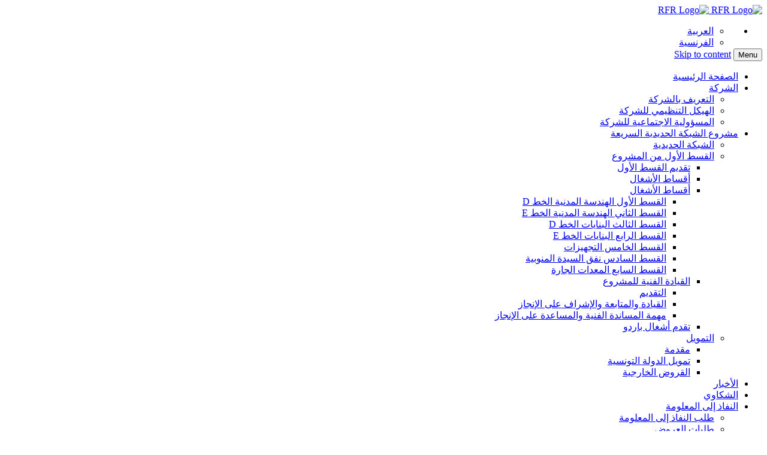

--- FILE ---
content_type: text/html; charset=UTF-8
request_url: http://rfr.tn/%D8%A7%D9%84%D8%AF%D9%81%D8%B9%D8%A9-%D8%B9%D9%80%D8%AF%D8%AF-4-%D8%A7%D9%84%D8%A8%D9%86%D8%A7%D8%A1-%D8%AE%D8%B7-%D8%A3/?lang=ar
body_size: 14304
content:
<!DOCTYPE html>

<!--[if IE 7]>

<html class="ie ie7" dir="rtl" lang="ar" prefix="og: http://ogp.me/ns#">

<![endif]-->

<!--[if IE 8]>

<html class="ie ie8" dir="rtl" lang="ar" prefix="og: http://ogp.me/ns#">

<![endif]-->

<!--[if !(IE 7) & !(IE 8)]><!-->

<html dir="rtl" lang="ar" prefix="og: http://ogp.me/ns#">

<!--<![endif]-->

<head>

    <meta charset="UTF-8">

    <meta name="viewport" content="width=device-width">

    <title>&quot;الدفعة عـدد 4 البناء خط &quot;أ - RFR</title>

<link rel="stylesheet" href="http://rfr.tn/wp-content/plugins/sitepress-multilingual-cms/res/css/language-selector.css?v=3.1.8.1" type="text/css" media="all" />

    <link rel="profile" href="http://gmpg.org/xfn/11">
    <link rel="stylesheet" href="https://cdnjs.cloudflare.com/ajax/libs/font-awesome/4.7.0/css/font-awesome.min.css">
    <link rel="pingback" href="http://rfr.tn/xmlrpc.php">
    <script type="text/javascript" src="http://www.youtube.com/player_api"></script>
    <script type="text/javascript" src="http://rfr.tn/wp-content/themes/RFRTheme/js/autoplayyoutubevideo.js">
    </script>
    <!--[if lt IE 9]>

	<script src="http://rfr.tn/wp-content/themes/RFRTheme/js/html5.js"></script>

	<![endif]-->
        <style>
    #centerf {
        text-align: right !important;
    }
    </style>
        <script type='text/javascript'>SG_POPUPS_QUEUE = [];SG_POPUP_DATA = [];SG_APP_POPUP_URL = 'http://rfr.tn/wp-content/plugins/popup-builder';SG_POPUP_VERSION='2.4_1'</script>
<!-- This site is optimized with the Yoast SEO plugin v3.7.1 - https://yoast.com/wordpress/plugins/seo/ -->
<link rel="canonical" href="http://rfr.tn/%d8%a7%d9%84%d8%af%d9%81%d8%b9%d8%a9-%d8%b9%d9%80%d8%af%d8%af-4-%d8%a7%d9%84%d8%a8%d9%86%d8%a7%d8%a1-%d8%ae%d8%b7-%d8%a3/?lang=ar" />
<meta property="og:locale" content="ar_AR" />
<meta property="og:type" content="article" />
<meta property="og:title" content="&quot;الدفعة عـدد 4 البناء خط &quot;أ - RFR" />
<meta property="og:description" content="تاريخ توقيع الصفقة : 25/11/2010 تاريخ إعطاء إذن بدء الأشغال: 20/12/2010 تاريخ نهاية الفترة التعاقدية : 04/12/2013 تاريخ نهاية الفترة التعاقدية محين باعتبار الملحق: 28/01/2016 الفترة التعاقدية: 1865 يوم؛ ثمن الصفقة باحتساب الآداءات: 851.468 260 16 دت   تقدّر نسبة التقدّم العامّ لدراسات الإنجاز بـ 94%: القسط 4: المحطات النوع نسبة تقدم الدراسات النجاح طابق ...Lire la suite" />
<meta property="og:url" content="http://rfr.tn/%d8%a7%d9%84%d8%af%d9%81%d8%b9%d8%a9-%d8%b9%d9%80%d8%af%d8%af-4-%d8%a7%d9%84%d8%a8%d9%86%d8%a7%d8%a1-%d8%ae%d8%b7-%d8%a3/?lang=ar" />
<meta property="og:site_name" content="RFR" />
<meta property="og:image" content="http://rfr.tn/wp-content/uploads/E-القسط-الرابع-البنايات-الخط.png" />
<meta property="og:image" content="http://rfr.tn/wp-content/uploads/معطيات-عامة-حول-القسط.png" />
<meta property="og:image" content="http://rfr.tn/wp-content/uploads/تقدّم-إنجاز-الدّراسات.png" />
<meta property="og:image" content="http://rfr.tn/wp-content/uploads/تقدمّ-الأشغال.png" />
<meta property="og:image" content="http://rfr.tn/wp-content/uploads/Planning-financier-LOT4-293x300.png" />
<meta property="og:image" content="http://rfr.tn/wp-content/uploads/أنشطة-الشهر-الماضي.png" />
<meta property="og:image" content="http://rfr.tn/wp-content/uploads/الأنشطة-القادمة.png" />
<meta name="twitter:card" content="summary" />
<meta name="twitter:description" content="تاريخ توقيع الصفقة : 25/11/2010 تاريخ إعطاء إذن بدء الأشغال: 20/12/2010 تاريخ نهاية الفترة التعاقدية : 04/12/2013 تاريخ نهاية الفترة التعاقدية محين باعتبار الملحق: 28/01/2016 الفترة التعاقدية: 1865 يوم؛ ثمن الصفقة باحتساب الآداءات: 851.468 260 16 دت   تقدّر نسبة التقدّم العامّ لدراسات الإنجاز بـ 94%: القسط 4: المحطات النوع نسبة تقدم الدراسات النجاح طابق ...Lire la suite" />
<meta name="twitter:title" content="&quot;الدفعة عـدد 4 البناء خط &quot;أ - RFR" />
<meta name="twitter:image" content="http://rfr.tn/wp-content/uploads/E-القسط-الرابع-البنايات-الخط.png" />
<!-- / Yoast SEO plugin. -->

<link rel='dns-prefetch' href='//maps.googleapis.com' />
<link rel='dns-prefetch' href='//maxcdn.bootstrapcdn.com' />
<link rel='dns-prefetch' href='//fonts.googleapis.com' />
<link rel='dns-prefetch' href='//s.w.org' />
<link rel="alternate" type="application/rss+xml" title="RFR &raquo; Feed" href="http://rfr.tn/feed/?lang=ar" />
<link rel="alternate" type="application/rss+xml" title="RFR &raquo; Comments Feed" href="http://rfr.tn/comments/feed/?lang=ar" />
<link rel="alternate" type="application/rss+xml" title="RFR &raquo; &#8220;الدفعة عـدد 4 البناء خط &#8220;أ Comments Feed" href="http://rfr.tn/%d8%a7%d9%84%d8%af%d9%81%d8%b9%d8%a9-%d8%b9%d9%80%d8%af%d8%af-4-%d8%a7%d9%84%d8%a8%d9%86%d8%a7%d8%a1-%d8%ae%d8%b7-%d8%a3/feed/?lang=ar" />
		<script type="text/javascript">
			window._wpemojiSettings = {"baseUrl":"https:\/\/s.w.org\/images\/core\/emoji\/2\/72x72\/","ext":".png","svgUrl":"https:\/\/s.w.org\/images\/core\/emoji\/2\/svg\/","svgExt":".svg","source":{"concatemoji":"http:\/\/rfr.tn\/wp-includes\/js\/wp-emoji-release.min.js?ver=4.6.25"}};
			!function(e,o,t){var a,n,r;function i(e){var t=o.createElement("script");t.src=e,t.type="text/javascript",o.getElementsByTagName("head")[0].appendChild(t)}for(r=Array("simple","flag","unicode8","diversity","unicode9"),t.supports={everything:!0,everythingExceptFlag:!0},n=0;n<r.length;n++)t.supports[r[n]]=function(e){var t,a,n=o.createElement("canvas"),r=n.getContext&&n.getContext("2d"),i=String.fromCharCode;if(!r||!r.fillText)return!1;switch(r.textBaseline="top",r.font="600 32px Arial",e){case"flag":return(r.fillText(i(55356,56806,55356,56826),0,0),n.toDataURL().length<3e3)?!1:(r.clearRect(0,0,n.width,n.height),r.fillText(i(55356,57331,65039,8205,55356,57096),0,0),a=n.toDataURL(),r.clearRect(0,0,n.width,n.height),r.fillText(i(55356,57331,55356,57096),0,0),a!==n.toDataURL());case"diversity":return r.fillText(i(55356,57221),0,0),a=(t=r.getImageData(16,16,1,1).data)[0]+","+t[1]+","+t[2]+","+t[3],r.fillText(i(55356,57221,55356,57343),0,0),a!=(t=r.getImageData(16,16,1,1).data)[0]+","+t[1]+","+t[2]+","+t[3];case"simple":return r.fillText(i(55357,56835),0,0),0!==r.getImageData(16,16,1,1).data[0];case"unicode8":return r.fillText(i(55356,57135),0,0),0!==r.getImageData(16,16,1,1).data[0];case"unicode9":return r.fillText(i(55358,56631),0,0),0!==r.getImageData(16,16,1,1).data[0]}return!1}(r[n]),t.supports.everything=t.supports.everything&&t.supports[r[n]],"flag"!==r[n]&&(t.supports.everythingExceptFlag=t.supports.everythingExceptFlag&&t.supports[r[n]]);t.supports.everythingExceptFlag=t.supports.everythingExceptFlag&&!t.supports.flag,t.DOMReady=!1,t.readyCallback=function(){t.DOMReady=!0},t.supports.everything||(a=function(){t.readyCallback()},o.addEventListener?(o.addEventListener("DOMContentLoaded",a,!1),e.addEventListener("load",a,!1)):(e.attachEvent("onload",a),o.attachEvent("onreadystatechange",function(){"complete"===o.readyState&&t.readyCallback()})),(a=t.source||{}).concatemoji?i(a.concatemoji):a.wpemoji&&a.twemoji&&(i(a.twemoji),i(a.wpemoji)))}(window,document,window._wpemojiSettings);
		</script>
		<style type="text/css">
img.wp-smiley,
img.emoji {
	display: inline !important;
	border: none !important;
	box-shadow: none !important;
	height: 1em !important;
	width: 1em !important;
	margin: 0 .07em !important;
	vertical-align: -0.1em !important;
	background: none !important;
	padding: 0 !important;
}
</style>
<link rel='stylesheet' id='kento-splash-screen-style-css'  href='http://rfr.tn/wp-content/plugins/kento-splash-screen/css/style.css?ver=4.6.25' type='text/css' media='all' />
<link rel='stylesheet' id='kento-splash-screen-responsive-css'  href='http://rfr.tn/wp-content/plugins/kento-splash-screen/css/responsive.css?ver=4.6.25' type='text/css' media='all' />
<link rel='stylesheet' id='wp-color-picker-rtl-css'  href='http://rfr.tn/wp-admin/css/color-picker-rtl.min.css?ver=4.6.25' type='text/css' media='all' />
<link rel='stylesheet' id='bootstrap_tab-css'  href='http://rfr.tn/wp-content/plugins/easy-responsive-tabs/assets/css/bootstrap_tab.min.css?ver=4.6.25' type='text/css' media='all' />
<link rel='stylesheet' id='bootstrap_dropdown-css'  href='http://rfr.tn/wp-content/plugins/easy-responsive-tabs/assets/css/bootstrap_dropdown.min.css?ver=4.6.25' type='text/css' media='all' />
<link rel='stylesheet' id='ert_tab_icon_css-css'  href='http://rfr.tn/wp-content/plugins/easy-responsive-tabs/assets/css/res_tab_icon.css?ver=4.6.25' type='text/css' media='all' />
<link rel='stylesheet' id='contact-form-7-css'  href='http://rfr.tn/wp-content/plugins/contact-form-7/includes/css/styles.css?ver=4.5.1' type='text/css' media='all' />
<link rel='stylesheet' id='contact-form-7-rtl-css'  href='http://rfr.tn/wp-content/plugins/contact-form-7/includes/css/styles-rtl.css?ver=4.5.1' type='text/css' media='all' />
<link rel='stylesheet' id='cff-css'  href='http://rfr.tn/wp-content/plugins/custom-facebook-feed/css/cff-style.css?ver=2.3.10' type='text/css' media='all' />
<link rel='stylesheet' id='cff-font-awesome-css'  href='//maxcdn.bootstrapcdn.com/font-awesome/4.2.0/css/font-awesome.min.css?ver=4.2.0' type='text/css' media='all' />
<link rel='stylesheet' id='flowplayer-css-css'  href='http://rfr.tn/wp-content/plugins/easy-video-player/lib/skin/all-skins.css?ver=4.6.25' type='text/css' media='all' />
<link rel='stylesheet' id='otw-portfolio-css'  href='http://rfr.tn/wp-content/plugins/otw-portfolio-light/css/otw-portfolio.css?ver=2.0' type='text/css' media='all' />
<link rel='stylesheet' id='responsive-lightbox-fancybox-css'  href='http://rfr.tn/wp-content/plugins/responsive-lightbox/assets/fancybox/jquery.fancybox-1.3.4.css?ver=1.6.9' type='text/css' media='all' />
<link rel='stylesheet' id='rs-plugin-settings-css'  href='http://rfr.tn/wp-content/plugins/revslider/rs-plugin/css/settings.css?rev=4.3.5&#038;ver=4.6.25' type='text/css' media='all' />
<style id='rs-plugin-settings-inline-css' type='text/css'>
.tp-caption.medium_grey {
position:absolute;
color:#fff;
text-shadow:0px 2px 5px rgba(0, 0, 0, 0.5);
font-weight:700;
font-size:20px;
line-height:20px;
font-family:Arial;
padding:2px 4px;
margin:0px;
border-width:0px;
border-style:none;
background-color:#888;
white-space:nowrap;
}

.tp-caption.small_text {
position:absolute;
color:#fff;
text-shadow:0px 2px 5px rgba(0, 0, 0, 0.5);
font-weight:700;
font-size:14px;
line-height:20px;
font-family:Arial;
margin:0px;
border-width:0px;
border-style:none;
white-space:nowrap;
}

.tp-caption.medium_text {
position:absolute;
color:#fff;
text-shadow:0px 2px 5px rgba(0, 0, 0, 0.5);
font-weight:700;
font-size:20px;
line-height:20px;
font-family:Arial;
margin:0px;
border-width:0px;
border-style:none;
white-space:nowrap;
}

.tp-caption.large_text {
position:absolute;
color:#fff;
text-shadow:0px 2px 5px rgba(0, 0, 0, 0.5);
font-weight:700;
font-size:40px;
line-height:40px;
font-family:Arial;
margin:0px;
border-width:0px;
border-style:none;
white-space:nowrap;
}

.tp-caption.very_large_text {
position:absolute;
color:#fff;
text-shadow:0px 2px 5px rgba(0, 0, 0, 0.5);
font-weight:700;
font-size:60px;
line-height:60px;
font-family:Arial;
margin:0px;
border-width:0px;
border-style:none;
white-space:nowrap;
letter-spacing:-2px;
}

.tp-caption.very_big_white {
position:absolute;
color:#fff;
text-shadow:none;
font-weight:800;
font-size:60px;
line-height:60px;
font-family:Arial;
margin:0px;
border-width:0px;
border-style:none;
white-space:nowrap;
padding:0px 4px;
padding-top:1px;
background-color:#000;
}

.tp-caption.very_big_black {
position:absolute;
color:#000;
text-shadow:none;
font-weight:700;
font-size:60px;
line-height:60px;
font-family:Arial;
margin:0px;
border-width:0px;
border-style:none;
white-space:nowrap;
padding:0px 4px;
padding-top:1px;
background-color:#fff;
}

.tp-caption.modern_medium_fat {
position:absolute;
color:#000;
text-shadow:none;
font-weight:800;
font-size:24px;
line-height:20px;
font-family:"Open Sans", sans-serif;
margin:0px;
border-width:0px;
border-style:none;
white-space:nowrap;
}

.tp-caption.modern_medium_fat_white {
position:absolute;
color:#fff;
text-shadow:none;
font-weight:800;
font-size:24px;
line-height:20px;
font-family:"Open Sans", sans-serif;
margin:0px;
border-width:0px;
border-style:none;
white-space:nowrap;
}

.tp-caption.modern_medium_light {
position:absolute;
color:#000;
text-shadow:none;
font-weight:300;
font-size:24px;
line-height:20px;
font-family:"Open Sans", sans-serif;
margin:0px;
border-width:0px;
border-style:none;
white-space:nowrap;
}

.tp-caption.modern_big_bluebg {
position:absolute;
color:#fff;
text-shadow:none;
font-weight:800;
font-size:30px;
line-height:36px;
font-family:"Open Sans", sans-serif;
padding:3px 10px;
margin:0px;
border-width:0px;
border-style:none;
background-color:#4e5b6c;
letter-spacing:0;
}

.tp-caption.modern_big_redbg {
position:absolute;
color:#fff;
text-shadow:none;
font-weight:300;
font-size:30px;
line-height:36px;
font-family:"Open Sans", sans-serif;
padding:3px 10px;
padding-top:1px;
margin:0px;
border-width:0px;
border-style:none;
background-color:#de543e;
letter-spacing:0;
}

.tp-caption.modern_small_text_dark {
position:absolute;
color:#555;
text-shadow:none;
font-size:14px;
line-height:22px;
font-family:Arial;
margin:0px;
border-width:0px;
border-style:none;
white-space:nowrap;
}

.tp-caption.boxshadow {
-moz-box-shadow:0px 0px 20px rgba(0, 0, 0, 0.5);
-webkit-box-shadow:0px 0px 20px rgba(0, 0, 0, 0.5);
box-shadow:0px 0px 20px rgba(0, 0, 0, 0.5);
}

.tp-caption.black {
color:#000;
text-shadow:none;
}

.tp-caption.noshadow {
text-shadow:none;
}

.tp-caption.thinheadline_dark {
position:absolute;
color:rgba(0,0,0,0.85);
text-shadow:none;
font-weight:300;
font-size:30px;
line-height:30px;
font-family:"Open Sans";
background-color:transparent;
}

.tp-caption.thintext_dark {
position:absolute;
color:rgba(0,0,0,0.85);
text-shadow:none;
font-weight:300;
font-size:16px;
line-height:26px;
font-family:"Open Sans";
background-color:transparent;
}

.tp-caption.largeblackbg {
position:absolute;
color:#fff;
text-shadow:none;
font-weight:300;
font-size:50px;
line-height:70px;
font-family:"Open Sans";
background-color:#000;
padding:0px 20px;
-webkit-border-radius:0px;
-moz-border-radius:0px;
border-radius:0px;
}

.tp-caption.largepinkbg {
position:absolute;
color:#fff;
text-shadow:none;
font-weight:300;
font-size:50px;
line-height:70px;
font-family:"Open Sans";
background-color:#db4360;
padding:0px 20px;
-webkit-border-radius:0px;
-moz-border-radius:0px;
border-radius:0px;
}

.tp-caption.largewhitebg {
position:absolute;
color:#000;
text-shadow:none;
font-weight:300;
font-size:50px;
line-height:70px;
font-family:"Open Sans";
background-color:#fff;
padding:0px 20px;
-webkit-border-radius:0px;
-moz-border-radius:0px;
border-radius:0px;
}

.tp-caption.largegreenbg {
position:absolute;
color:#fff;
text-shadow:none;
font-weight:300;
font-size:50px;
line-height:70px;
font-family:"Open Sans";
background-color:#67ae73;
padding:0px 20px;
-webkit-border-radius:0px;
-moz-border-radius:0px;
border-radius:0px;
}

.tp-caption.excerpt {
font-size:36px;
line-height:36px;
font-weight:700;
font-family:Arial;
color:#ffffff;
text-decoration:none;
background-color:rgba(0, 0, 0, 1);
text-shadow:none;
margin:0px;
letter-spacing:-1.5px;
padding:1px 4px 0px 4px;
width:150px;
white-space:normal !important;
height:auto;
border-width:0px;
border-color:rgb(255, 255, 255);
border-style:none;
}

.tp-caption.large_bold_grey {
font-size:60px;
line-height:60px;
font-weight:800;
font-family:"Open Sans";
color:rgb(102, 102, 102);
text-decoration:none;
background-color:transparent;
text-shadow:none;
margin:0px;
padding:1px 4px 0px;
border-width:0px;
border-color:rgb(255, 214, 88);
border-style:none;
}

.tp-caption.medium_thin_grey {
font-size:34px;
line-height:30px;
font-weight:300;
font-family:"Open Sans";
color:rgb(102, 102, 102);
text-decoration:none;
background-color:transparent;
padding:1px 4px 0px;
text-shadow:none;
margin:0px;
border-width:0px;
border-color:rgb(255, 214, 88);
border-style:none;
}

.tp-caption.small_thin_grey {
font-size:18px;
line-height:26px;
font-weight:300;
font-family:"Open Sans";
color:rgb(117, 117, 117);
text-decoration:none;
background-color:transparent;
padding:1px 4px 0px;
text-shadow:none;
margin:0px;
border-width:0px;
border-color:rgb(255, 214, 88);
border-style:none;
}

.tp-caption.lightgrey_divider {
text-decoration:none;
background-color:rgba(235, 235, 235, 1);
width:370px;
height:3px;
background-position:initial initial;
background-repeat:initial initial;
border-width:0px;
border-color:rgb(34, 34, 34);
border-style:none;
}

.tp-caption.large_bold_darkblue {
font-size:58px;
line-height:60px;
font-weight:800;
font-family:"Open Sans";
color:rgb(52, 73, 94);
text-decoration:none;
background-color:transparent;
border-width:0px;
border-color:rgb(255, 214, 88);
border-style:none;
}

.tp-caption.medium_bg_darkblue {
font-size:20px;
line-height:20px;
font-weight:800;
font-family:"Open Sans";
color:rgb(255, 255, 255);
text-decoration:none;
background-color:rgb(52, 73, 94);
padding:10px;
border-width:0px;
border-color:rgb(255, 214, 88);
border-style:none;
}

.tp-caption.medium_bold_red {
font-size:24px;
line-height:30px;
font-weight:800;
font-family:"Open Sans";
color:rgb(227, 58, 12);
text-decoration:none;
background-color:transparent;
padding:0px;
border-width:0px;
border-color:rgb(255, 214, 88);
border-style:none;
}

.tp-caption.medium_light_red {
font-size:21px;
line-height:26px;
font-weight:300;
font-family:"Open Sans";
color:rgb(227, 58, 12);
text-decoration:none;
background-color:transparent;
padding:0px;
border-width:0px;
border-color:rgb(255, 214, 88);
border-style:none;
}

.tp-caption.medium_bg_red {
font-size:20px;
line-height:20px;
font-weight:800;
font-family:"Open Sans";
color:rgb(255, 255, 255);
text-decoration:none;
background-color:rgb(227, 58, 12);
padding:10px;
border-width:0px;
border-color:rgb(255, 214, 88);
border-style:none;
}

.tp-caption.medium_bold_orange {
font-size:24px;
line-height:30px;
font-weight:800;
font-family:"Open Sans";
color:rgb(243, 156, 18);
text-decoration:none;
background-color:transparent;
border-width:0px;
border-color:rgb(255, 214, 88);
border-style:none;
}

.tp-caption.medium_bg_orange {
font-size:20px;
line-height:20px;
font-weight:800;
font-family:"Open Sans";
color:rgb(255, 255, 255);
text-decoration:none;
background-color:rgb(243, 156, 18);
padding:10px;
border-width:0px;
border-color:rgb(255, 214, 88);
border-style:none;
}

.tp-caption.grassfloor {
text-decoration:none;
background-color:rgba(160, 179, 151, 1);
width:4000px;
height:150px;
border-width:0px;
border-color:rgb(34, 34, 34);
border-style:none;
}

.tp-caption.large_bold_white {
font-size:58px;
line-height:60px;
font-weight:800;
font-family:"Open Sans";
color:rgb(255, 255, 255);
text-decoration:none;
background-color:transparent;
border-width:0px;
border-color:rgb(255, 214, 88);
border-style:none;
}

.tp-caption.medium_light_white {
font-size:30px;
line-height:36px;
font-weight:300;
font-family:"Open Sans";
color:rgb(255, 255, 255);
text-decoration:none;
background-color:transparent;
padding:0px;
border-width:0px;
border-color:rgb(255, 214, 88);
border-style:none;
}

.tp-caption.mediumlarge_light_white {
font-size:34px;
line-height:40px;
font-weight:300;
font-family:"Open Sans";
color:rgb(255, 255, 255);
text-decoration:none;
background-color:transparent;
padding:0px;
border-width:0px;
border-color:rgb(255, 214, 88);
border-style:none;
}

.tp-caption.mediumlarge_light_white_center {
font-size:34px;
line-height:40px;
font-weight:300;
font-family:"Open Sans";
color:#ffffff;
text-decoration:none;
background-color:transparent;
padding:0px 0px 0px 0px;
text-align:center;
border-width:0px;
border-color:rgb(255, 214, 88);
border-style:none;
}

.tp-caption.medium_bg_asbestos {
font-size:20px;
line-height:20px;
font-weight:800;
font-family:"Open Sans";
color:rgb(255, 255, 255);
text-decoration:none;
background-color:rgb(127, 140, 141);
padding:10px;
border-width:0px;
border-color:rgb(255, 214, 88);
border-style:none;
}

.tp-caption.medium_light_black {
font-size:30px;
line-height:36px;
font-weight:300;
font-family:"Open Sans";
color:rgb(0, 0, 0);
text-decoration:none;
background-color:transparent;
padding:0px;
border-width:0px;
border-color:rgb(255, 214, 88);
border-style:none;
}

.tp-caption.large_bold_black {
font-size:58px;
line-height:60px;
font-weight:800;
font-family:"Open Sans";
color:rgb(0, 0, 0);
text-decoration:none;
background-color:transparent;
border-width:0px;
border-color:rgb(255, 214, 88);
border-style:none;
}

.tp-caption.mediumlarge_light_darkblue {
font-size:34px;
line-height:40px;
font-weight:300;
font-family:"Open Sans";
color:rgb(52, 73, 94);
text-decoration:none;
background-color:transparent;
padding:0px;
border-width:0px;
border-color:rgb(255, 214, 88);
border-style:none;
}

.tp-caption.small_light_white {
font-size:17px;
line-height:28px;
font-weight:300;
font-family:"Open Sans";
color:rgb(255, 255, 255);
text-decoration:none;
background-color:transparent;
padding:0px;
border-width:0px;
border-color:rgb(255, 214, 88);
border-style:none;
}

.tp-caption.roundedimage {
border-width:0px;
border-color:rgb(34, 34, 34);
border-style:none;
}

.tp-caption.large_bg_black {
font-size:40px;
line-height:40px;
font-weight:800;
font-family:"Open Sans";
color:rgb(255, 255, 255);
text-decoration:none;
background-color:rgb(0, 0, 0);
padding:10px 20px 15px;
border-width:0px;
border-color:rgb(255, 214, 88);
border-style:none;
}

.tp-caption.mediumwhitebg {
font-size:30px;
line-height:30px;
font-weight:300;
font-family:"Open Sans";
color:rgb(0, 0, 0);
text-decoration:none;
background-color:rgb(255, 255, 255);
padding:5px 15px 10px;
text-shadow:none;
border-width:0px;
border-color:rgb(0, 0, 0);
border-style:none;
}


@import url(http://fonts.googleapis.com/css?family=Open+Sans:400,800,300,700,600);

.tp-caption.medium_bg_red a {
	color: #fff;
    text-decoration: none;
}

.tp-caption.medium_bg_red a:hover {
	color: #fff;
    text-decoration: underline;
}

.tp-caption.roundedimage img {
	-webkit-border-radius: 300px;
    -moz-border-radius: 300px;
    border-radius: 300px;
}
  

.tp-bullets.simplebullets.navbar {

    height: 35px;
    padding: 0px 0px;

}
.tp-bullets.simplebullets .bullet {
    cursor: pointer;
    position: relative !important;
    background: rgba(0, 0, 0, 0.5) !important;
    -webkit-border-radius: 10px;
    border-radius: 10px;
    -webkit-box-shadow: none;
    -moz-box-shadow: none;
    box-shadow: none;
    width: 6px !important;
    height: 6px !important;
    border: 5px solid rgba(0, 0, 0, 0) !important;
    display: inline-block;
    margin-right: 2px !important;
    margin-bottom: 14px !important;
    -webkit-transition: background-color 0.2s, border-color 0.2s;
    -moz-transition: background-color 0.2s, border-color 0.2s;
    -o-transition: background-color 0.2s, border-color 0.2s;
    -ms-transition: background-color 0.2s, border-color 0.2s;
    transition: background-color 0.2s, border-color 0.2s;
    float:none !important;
}
.tp-bullets.simplebullets .bullet.last {
    margin-right: 0px
}
.tp-bullets.simplebullets .bullet:hover,
.tp-bullets.simplebullets .bullet.selected {
    -webkit-box-shadow: none;
    -moz-box-shadow: none;
    box-shadow: none;
	background: rgba(255, 255, 255, 1) !important;
	width: 6px !important;
    height: 6px !important;
    border: 5px solid rgba(0, 0, 0, 1) !important;
}



.tparrows:before {
    font-family: 'revicons';
	color: #fff;
    font-style: normal;
    font-weight: normal;
    speak: none;
    display: inline-block;
    text-decoration: inherit;
    margin-right: 0;
    margin-top: 9px;
    text-align: center;
    width: 40px;
    font-size: 20px;
}
.tparrows {

    cursor: pointer;

    background: rgba(0, 0, 0, 0.5) !important;
    -webkit-border-radius: 5px;
    border-radius: 5px;
    width: 40px !important;
    height: 40px !important;

}
.tparrows:hover {
    color: #fff;
}
.tp-leftarrow:before {
    content: '\e824';
}
.tp-rightarrow:before {
    content: '\e825';
}
.tparrows.tp-rightarrow:before {
    margin-left: 1px;
}
.tparrows:hover {
    background: rgba(0, 0, 0, 1) !important;
}
.tp-caption a {
color:#ff7302;
text-shadow:none;
-webkit-transition:all 0.2s ease-out;
-moz-transition:all 0.2s ease-out;
-o-transition:all 0.2s ease-out;
-ms-transition:all 0.2s ease-out;
}

.tp-caption a:hover {
color:#ffa902;
}
</style>
<link rel='stylesheet' id='colorbox-css-css'  href='http://rfr.tn/wp-content/plugins/wcp-openweather/assets/libs/colorbox/colorbox.css?ver=4.6.25' type='text/css' media='all' />
<link rel='stylesheet' id='rpw-css-css'  href='http://rfr.tn/wp-content/plugins/wcp-openweather/assets/css/style.css?ver=4.6.25' type='text/css' media='all' />
<link rel='stylesheet' id='rpw-theme-696acabf9f65c-css-css'  href='http://rfr.tn/wp-content/plugins/wcp-openweather/theme/default/assets/css/style.css?ver=4.6.25' type='text/css' media='all' />
<link rel='stylesheet' id='twentythirteen-fonts-css'  href='//fonts.googleapis.com/css?family=Source+Sans+Pro%3A300%2C400%2C700%2C300italic%2C400italic%2C700italic%7CBitter%3A400%2C700&#038;subset=latin%2Clatin-ext' type='text/css' media='all' />
<link rel='stylesheet' id='genericons-css'  href='http://rfr.tn/wp-content/themes/RFRTheme/genericons/genericons.css?ver=3.03' type='text/css' media='all' />
<link rel='stylesheet' id='twentythirteen-style-css'  href='http://rfr.tn/wp-content/themes/RFRTheme/style.css?ver=2013-07-18' type='text/css' media='all' />
<!--[if lt IE 9]>
<link rel='stylesheet' id='twentythirteen-ie-css'  href='http://rfr.tn/wp-content/themes/RFRTheme/css/ie.css?ver=2013-07-18' type='text/css' media='all' />
<![endif]-->
<link rel='stylesheet' id='tablepress-default-css'  href='http://rfr.tn/wp-content/plugins/tablepress/css/default-rtl.min.css?ver=1.5.1' type='text/css' media='all' />
<link rel='stylesheet' id='tablepress-custom-css'  href='http://rfr.tn/wp-content/tablepress-custom.min.css?ver=20' type='text/css' media='all' />
<link rel='stylesheet' id='nimblebox-style-css'  href='http://rfr.tn/wp-content/plugins/nimble-portfolio/includes/prettyphoto/prettyphoto.css?ver=4.6.25' type='text/css' media='all' />
<link rel='stylesheet' id='nimble-portfolio-style-css'  href='http://rfr.tn/wp-content/plugins/nimble-portfolio/includes/nimble-portfolio.css?ver=4.6.25' type='text/css' media='all' />
<link rel='stylesheet' id='nimble-portfolio-default-stylesheet-css'  href='http://rfr.tn/wp-content/plugins/nimble-portfolio/skins/default/skin.css?ver=4.6.25' type='text/css' media='all' />
<script type='text/javascript' src='http://rfr.tn/wp-includes/js/jquery/jquery.js?ver=1.12.4'></script>
<script type='text/javascript' src='http://rfr.tn/wp-includes/js/jquery/jquery-migrate.min.js?ver=1.4.1'></script>
<script type='text/javascript' src='http://rfr.tn/wp-includes/js/jquery/ui/core.min.js?ver=1.11.4'></script>
<script type='text/javascript' src='http://rfr.tn/wp-includes/js/jquery/ui/widget.min.js?ver=1.11.4'></script>
<script type='text/javascript' src='http://rfr.tn/wp-content/plugins/kento-splash-screen/js/kento-splash-screen-ajax.js?ver=4.6.25'></script>
<script type='text/javascript' src='http://rfr.tn/wp-content/plugins/easy-video-player/lib/flowplayer.min.js?ver=4.6.25'></script>
<script type='text/javascript' src='http://rfr.tn/wp-content/plugins/popup-builder/javascript/sg_popup_core.js?ver=1'></script>
<script type='text/javascript' src='http://rfr.tn/wp-content/plugins/responsive-lightbox/assets/fancybox/jquery.fancybox-1.3.4.js?ver=1.6.9'></script>
<script type='text/javascript'>
/* <![CDATA[ */
var rlArgs = {"script":"fancybox","selector":"lightbox","customEvents":"","activeGalleries":"1","modal":"0","showOverlay":"1","showCloseButton":"1","enableEscapeButton":"1","hideOnOverlayClick":"1","hideOnContentClick":"0","cyclic":"0","showNavArrows":"1","autoScale":"1","scrolling":"yes","centerOnScroll":"1","opacity":"1","overlayOpacity":"70","overlayColor":"#666","titleShow":"1","titlePosition":"outside","transitions":"fade","easings":"swing","speeds":"300","changeSpeed":"300","changeFade":"100","padding":"5","margin":"5","videoWidth":"1080","videoHeight":"720"};
/* ]]> */
</script>
<script type='text/javascript' src='http://rfr.tn/wp-content/plugins/responsive-lightbox/js/front.js?ver=1.6.9'></script>
<script type='text/javascript' src='http://rfr.tn/wp-content/plugins/revslider/rs-plugin/js/jquery.themepunch.plugins.min.js?rev=4.3.5&#038;ver=4.6.25'></script>
<script type='text/javascript' src='http://rfr.tn/wp-content/plugins/revslider/rs-plugin/js/jquery.themepunch.revolution.min.js?rev=4.3.5&#038;ver=4.6.25'></script>
<script type='text/javascript' src='http://rfr.tn/wp-content/plugins/wcp-openweather/assets/libs/colorbox/jquery.colorbox-min.js?ver=4.6.25'></script>
<script type='text/javascript' src='http://rfr.tn/wp-includes/js/jquery/ui/mouse.min.js?ver=1.11.4'></script>
<script type='text/javascript' src='http://rfr.tn/wp-includes/js/jquery/ui/draggable.min.js?ver=1.11.4'></script>
<script type='text/javascript' src='http://rfr.tn/wp-includes/js/jquery/ui/slider.min.js?ver=1.11.4'></script>
<script type='text/javascript' src='http://rfr.tn/wp-includes/js/jquery/jquery.ui.touch-punch.js?ver=0.2.2'></script>
<script type='text/javascript' src='http://rfr.tn/wp-content/plugins/wcp-openweather/assets/libs/iris/iris.min.js?ver=4.6.25'></script>
<script type='text/javascript'>
/* <![CDATA[ */
var rpw_gapi = {"enabledGoogleMapsApi":"1","existsGoogleApiKey":"1","emptyGoogleApiKeyMessage":"Google API key is required. Please, enter valid Google API Key in the \"API\" tab."};
/* ]]> */
</script>
<script type='text/javascript' src='http://rfr.tn/wp-content/plugins/wcp-openweather/assets/js/googlemap.js?ver=4.6.25'></script>
<script type='text/javascript' src='https://maps.googleapis.com/maps/api/js?libraries=places&#038;v=3&#038;language=ar&#038;callback=initMap&#038;key=AIzaSyBaf4b_rsXSexqAk9ZBe93loaisKXPFlOo&#038;ver=4.6.25'></script>
<script type='text/javascript'>
/* <![CDATA[ */
var ajax_rpw = {"base_url":"http:\/\/rfr.tn","ajax_url":"http:\/\/rfr.tn\/wp-admin\/admin-ajax.php","ajax_nonce":"01fc2fdd7d"};
/* ]]> */
</script>
<script type='text/javascript' src='http://rfr.tn/wp-content/plugins/wcp-openweather/assets/js/main.js?ver=4.6.25'></script>
<script type='text/javascript' src='http://rfr.tn/wp-content/plugins/wcp-openweather/theme/default/assets/js/main.js?ver=4.6.25'></script>
<link rel='https://api.w.org/' href='http://rfr.tn/wp-json/' />
<link rel="EditURI" type="application/rsd+xml" title="RSD" href="http://rfr.tn/xmlrpc.php?rsd" />
<link rel="wlwmanifest" type="application/wlwmanifest+xml" href="http://rfr.tn/wp-includes/wlwmanifest.xml" /> 
<link rel="stylesheet" href="http://rfr.tn/wp-content/themes/RFRTheme/rtl.css" type="text/css" media="screen" /><meta name="generator" content="WordPress 4.6.25" />
<link rel='shortlink' href='http://rfr.tn/?p=1258' />
<link rel="alternate" type="application/json+oembed" href="http://rfr.tn/wp-json/oembed/1.0/embed?url=http%3A%2F%2Frfr.tn%2F%25d8%25a7%25d9%2584%25d8%25af%25d9%2581%25d8%25b9%25d8%25a9-%25d8%25b9%25d9%2580%25d8%25af%25d8%25af-4-%25d8%25a7%25d9%2584%25d8%25a8%25d9%2586%25d8%25a7%25d8%25a1-%25d8%25ae%25d8%25b7-%25d8%25a3%2F%3Flang%3Dar" />
<link rel="alternate" type="text/xml+oembed" href="http://rfr.tn/wp-json/oembed/1.0/embed?url=http%3A%2F%2Frfr.tn%2F%25d8%25a7%25d9%2584%25d8%25af%25d9%2581%25d8%25b9%25d8%25a9-%25d8%25b9%25d9%2580%25d8%25af%25d8%25af-4-%25d8%25a7%25d9%2584%25d8%25a8%25d9%2586%25d8%25a7%25d8%25a1-%25d8%25ae%25d8%25b7-%25d8%25a3%2F%3Flang%3Dar&#038;format=xml" />
<!-- This content is generated with the Easy Video Player plugin v1.1.4 - http://noorsplugin.com/wordpress-video-plugin/ --><script>flowplayer.conf.embed = false;flowplayer.conf.keyboard = false;</script><!-- Easy Video Player plugin --><link rel="stylesheet" id="fsmlStyleSheet-1-5-1" href="http://rfr.tn/wp-content/plugins/floating-social-media-links/fsml-base.css?ver=1.5.1" type="text/css" media="all" /><style type="text/css">
		/*disclaimer: this css is php-generated, so while it isnt pretty here it does look fine where its generated*/#fsml_ff, #fsml_ffhidden, #fsml_fblikemodal {
			background-color: #fff; border: 2px solid #ddd; box-shadow: none;border: none;} #fsml_ff, #fsml_ffhidden { right: 0;  top: 5%;} #fsml_fblikemodal { left: -185px; }.fsml_xlr { right: 0; } #fsml_ff { border-radius: 0; }#fsml_ffmain img { border-radius: 0; }#fsml_ff { width: ; margin: 0 1%; } .fsml_fflink img, #fsml_twfollow, img#fsml_ytsub { margin-bottom: ; }
			@media only screen and (max-width: 800px) {  
				/* hide the floating links frame on small mobile devices in case of overlap issues presented by some themes */
				#fsml_ff {display: none;}
				#fsml_ffhidden {display: none;}
		}#fsml_ff, 
		#fsml_ffhidden {
			opacity: 0.5;
		}
		#fsml_ff:hover, 
		#fsml_ffhidden:hover {
			opacity: 1;
		}/*custom css styling:*/
		</style><link rel="stylesheet" type="text/css" href="http://rfr.tn/wp-content/plugins/j-shortcodes/css/jay.css" />
<script type="text/javascript" src="http://rfr.tn/wp-content/plugins/j-shortcodes/js/jay.js"></script><link rel="stylesheet" type="text/css" href="http://rfr.tn/wp-content/plugins/j-shortcodes/galleryview/css/jquery.galleryview-3.0.css" />
<script type="text/javascript" src="http://rfr.tn/wp-content/plugins/j-shortcodes/galleryview/js/jquery.easing.1.3.js"></script>
<script type="text/javascript" src="http://rfr.tn/wp-content/plugins/j-shortcodes/galleryview/js/jquery.timers-1.2.js"></script>
<script type="text/javascript" src="http://rfr.tn/wp-content/plugins/j-shortcodes/galleryview/js/jquery.galleryview-3.0.min.js"></script><link rel="stylesheet" type="text/css" href="http://rfr.tn/wp-content/plugins/j-shortcodes/css/jquery/smoothness/jquery-ui-1.8.9.custom.css" /><meta name="generator" content="WPML ver:3.1.8.1 stt:5,4;0" />
<link rel="alternate" hreflang="ar" href="http://rfr.tn/%d8%a7%d9%84%d8%af%d9%81%d8%b9%d8%a9-%d8%b9%d9%80%d8%af%d8%af-4-%d8%a7%d9%84%d8%a8%d9%86%d8%a7%d8%a1-%d8%ae%d8%b7-%d8%a3/?lang=ar" />
<link rel="alternate" hreflang="fr-FR" href="http://rfr.tn/lot-4-batiments-ligne-e/" />
<!-- <meta name="vfb" version="2.9.2" /> -->
	<style type="text/css" id="twentythirteen-header-css">
			.site-header {
			background: url(http://rfr.tn/wp-content/themes/RFRTheme/images/headers/circle.png) no-repeat scroll top;
			background-size: 1600px auto;
		}
		@media (max-width: 767px) {
			.site-header {
				background-size: 768px auto;
			}
		}
		@media (max-width: 359px) {
			.site-header {
				background-size: 360px auto;
			}
		}
			.site-title,
		.site-description {
			position: absolute;
			clip: rect(1px 1px 1px 1px); /* IE7 */
			clip: rect(1px, 1px, 1px, 1px);
		}
		</style>
	</head>



<body class="rtl page page-id-1258 page-template-default single-author">

    <div id="page" class="hfeed site">

        <header id="masthead" class="site-header" role="banner">

            <a class="home-link" href="http://rfr.tn/?lang=ar"
                title="RFR" rel="home">
                <img class="" src="http://rfr.tn/wp-content/themes/RFRTheme/images/tunisie.png" alt="RFR Logo" />
                <img class="imgheadermobile" src="http://rfr.tn/wp-content/themes/RFRTheme/images/rfrLogo.png"
                    alt="RFR Logo" />
            </a>

            <div id="navbar" class="navbar">
                <div id="menu1" class="menu1" style="">

                    <ul style="margin: 1px !important;">
                                                <!-- <li style="color:#009ee0; top: -9px;" class="area1"></li> -->

                        <!--<a href="#">Langue</a>&nbsp;   <a href="#"><img alt="english" src="http://rfr.com.tn/wp-content/themes/RFRTheme/images/gb.png"/></a>&nbsp;
 
                            <a href="#"><img alt="french" src="http://rfr.com.tn/wp-content/themes/RFRTheme/images/fr.png"/></a>
							-->


                                                <!--<li style="color:#009ee0; top: -9px;" class="area"></li>-->




                        <li style="width:99px; margin-top: 16px; vertical-align:middle ;"><span
                                id="flags_language_selector">
            <div id="lang_sel_list" class="lang_sel_list_horizontal">
            <ul>
                                <li class="icl-ar">
									<a href="http://rfr.tn/%d8%a7%d9%84%d8%af%d9%81%d8%b9%d8%a9-%d8%b9%d9%80%d8%af%d8%af-4-%d8%a7%d9%84%d8%a8%d9%86%d8%a7%d8%a1-%d8%ae%d8%b7-%d8%a3/?lang=ar" class="lang_sel_sel">
										العربية									</a>
                </li>
                                <li class="icl-fr">
									<a href="http://rfr.tn/lot-4-batiments-ligne-e/" class="lang_sel_other">
										الفرنسية									</a>
                </li>
                            </ul>
</div>
</span></li>
                    </ul>

                </div>



                <div id="menu2" class="menu2" style="display:none;">

                    <ul  style=" margin-top: 8px;" >
                                                                                                <!--        <li><a href="#" class="simplemodal-login"><img alt="Plaintes" src="/wp-content/themes/RFRTheme/images/login-ar.png"></a></li>   -->
                        <li><a class="link-menu2" href="/صحافة/?lang=ar">صحافة</a></li>
                        <li><a class="link-menu2" href="/المناقصات/?lang=ar">المناقصات</a></li>
                        <li><a class="link-menu2" href="/2858-2/?lang=ar">الشكاوي</a></li>
                        <li><a class="link-menu2" href="/الوثائق-و-المطالب/?lang=ar">الوثائق و المطالب</a></li>
                        <li><a class="link-menu2" href="" data-toggle="tooltip" title="النفاذ للوثائق الادارية"><img
                                    width="26"
                                    src="http://rfr.tn/wp-content/themes/RFRTheme/images/documents-administratifs.png" /></a>
                        </li>

                                            </ul>

                </div>

                <nav id="site-navigation" class="navigation main-navigation" role="navigation">

                    <button class="menu-toggle">Menu</button>

                    <a class="screen-reader-text skip-link" href="#content"
                        title="Skip to content">Skip to content</a>
                                        <div class="menu-%d8%a7%d9%84%d8%b1%d8%a6%d9%8a%d8%b3%d9%8a%d8%a9-container"><ul id="menu-%d8%a7%d9%84%d8%b1%d8%a6%d9%8a%d8%b3%d9%8a%d8%a9" class="nav-menu nav-menu-ar"><li id="menu-item-1145" class="menu-item menu-item-type-post_type menu-item-object-page menu-item-1145"><a href="http://rfr.tn/?lang=ar">الصفحة الرئيسية</a></li>
<li id="menu-item-1184" class="menu-item menu-item-type-custom menu-item-object-custom menu-item-has-children menu-item-1184"><a href="#">الشركة</a>
<ul class="sub-menu">
	<li id="menu-item-1186" class="menu-item menu-item-type-post_type menu-item-object-page menu-item-1186"><a href="http://rfr.tn/%d8%a7%d9%84%d9%85%d9%87%d9%85%d8%a9/?lang=ar">التعريف بالشركة</a></li>
	<li id="menu-item-1187" class="menu-item menu-item-type-post_type menu-item-object-page menu-item-1187"><a href="http://rfr.tn/%d8%a7%d9%84%d9%85%d9%86%d8%b8%d9%85%d8%a9/?lang=ar">الهيكل التنظيمي للشركة</a></li>
	<li id="menu-item-2109" class="menu-item menu-item-type-post_type menu-item-object-page menu-item-2109"><a href="http://rfr.tn/%d8%a7%d9%84%d9%85%d8%b3%d8%a4%d9%88%d9%84%d9%8a%d8%a7%d8%aa-%d8%a7%d9%84%d8%a5%d8%ac%d8%aa%d9%85%d8%a7%d8%b9%d9%8a%d8%a9-%d9%84%d9%84%d8%b4%d8%b1%d9%83%d8%a9-2/?lang=ar">المسؤولية الاجتماعية للشركة</a></li>
</ul>
</li>
<li id="menu-item-3088" class="menu-item menu-item-type-custom menu-item-object-custom current-menu-ancestor menu-item-has-children menu-item-3088"><a href="#">مشروع الشبكة الحديدية السريعة</a>
<ul class="sub-menu">
	<li id="menu-item-4389" class="menu-item menu-item-type-post_type menu-item-object-page menu-item-4389"><a href="http://rfr.tn/%d8%ae%d8%b1%d9%8a%d8%b7%d8%a9-%d8%a7%d9%84%d8%b3%d9%83%d9%83-%d8%a7%d9%84%d8%ad%d8%af%d9%8a%d8%af%d9%8a%d8%a9-%d8%a7%d9%84%d8%b3%d8%b1%d9%8a%d8%b9%d8%a9/?lang=ar">الشبكة الحديدية</a></li>
	<li id="menu-item-4390" class="menu-item menu-item-type-custom menu-item-object-custom current-menu-ancestor menu-item-has-children menu-item-4390"><a href="#">القسط الأول من المشروع</a>
	<ul class="sub-menu">
		<li id="menu-item-4391" class="menu-item menu-item-type-post_type menu-item-object-page menu-item-4391"><a href="http://rfr.tn/%d8%a7%d9%84%d8%aa%d9%82%d8%af%d9%8a%d9%85-2/?lang=ar">تقديم القسط الأول</a></li>
		<li id="menu-item-4551" class="menu-item menu-item-type-post_type menu-item-object-page menu-item-4551"><a href="http://rfr.tn/%d8%a3%d9%82%d8%b3%d8%a7%d8%b7-%d8%a7%d9%84%d8%a3%d8%b4%d8%ba%d8%a7%d9%84/?lang=ar">أقساط الأشغال</a></li>
		<li id="menu-item-2920" class="menu-item menu-item-type-custom menu-item-object-custom current-menu-ancestor current-menu-parent menu-item-has-children menu-item-2920"><a href="#">أقساط الأشغال</a>
		<ul class="sub-menu">
			<li id="menu-item-2046" class="menu-item menu-item-type-post_type menu-item-object-page menu-item-2046"><a href="http://rfr.tn/%d8%a7%d9%84%d9%82%d8%b3%d8%b7-%d8%a7%d9%84%d8%a3%d9%88%d9%84/%d8%a7%d9%84%d8%af%d9%81%d8%b9%d8%a9-%d8%b9%d9%80%d8%af%d8%af-1-%d8%a7%d9%84%d9%87%d9%86%d8%af%d8%b3%d8%a9-%d8%a7%d9%84%d9%85%d8%af%d9%86%d9%8a%d8%a9-%d8%ae%d8%b7-%d8%af/?lang=ar">القسط الأول الهندسة المدنية الخط D</a></li>
			<li id="menu-item-2048" class="menu-item menu-item-type-post_type menu-item-object-page menu-item-2048"><a href="http://rfr.tn/%d8%a7%d9%84%d8%af%d9%81%d8%b9%d8%a9-%d8%b9%d9%80%d8%af%d8%af-2-%d8%a7%d9%84%d9%87%d9%86%d8%af%d8%b3%d8%a9-%d8%a7%d9%84%d9%85%d8%af%d9%86%d9%8a%d8%a9-%d8%ae%d8%b7-%d8%a3/?lang=ar">القسط الثاني الهندسة المدنية الخط E</a></li>
			<li id="menu-item-2053" class="menu-item menu-item-type-post_type menu-item-object-page menu-item-2053"><a href="http://rfr.tn/%d8%a7%d9%84%d8%af%d9%81%d8%b9%d8%a9-%d8%b9%d9%80%d8%af%d8%af-3%d8%a7%d9%84%d8%a8%d9%86%d8%a7%d8%a1%d8%ae%d8%b7%d8%af/?lang=ar">القسط الثالث البنايات الخط D</a></li>
			<li id="menu-item-2051" class="menu-item menu-item-type-post_type menu-item-object-page current-menu-item page_item page-item-1258 current_page_item menu-item-2051"><a href="http://rfr.tn/%d8%a7%d9%84%d8%af%d9%81%d8%b9%d8%a9-%d8%b9%d9%80%d8%af%d8%af-4-%d8%a7%d9%84%d8%a8%d9%86%d8%a7%d8%a1-%d8%ae%d8%b7-%d8%a3/?lang=ar">القسط الرابع البنايات الخط E</a></li>
			<li id="menu-item-2055" class="menu-item menu-item-type-post_type menu-item-object-page menu-item-2055"><a href="http://rfr.tn/%d8%a7%d9%84%d8%af%d9%81%d8%b9%d8%a9-%d8%b9%d9%80%d8%af%d8%af5-%d8%a7%d9%84%d9%86%d8%b8%d8%a7%d9%85/?lang=ar">القسط الخامس التجهيزات</a></li>
			<li id="menu-item-2057" class="menu-item menu-item-type-post_type menu-item-object-page menu-item-2057"><a href="http://rfr.tn/%d8%a7%d9%84%d8%af%d9%81%d8%b9%d8%a9-%d8%b9%d9%80%d8%af%d8%af-6-%d9%86%d9%81%d9%82-%d8%a7%d9%84%d8%b3%d9%8a%d8%af%d8%a9-%d9%85%d9%86%d9%88%d8%a8%d9%8a%d8%a9/?lang=ar">القسط السادس نفق السيدة المنوبية</a></li>
			<li id="menu-item-2059" class="menu-item menu-item-type-post_type menu-item-object-page menu-item-2059"><a href="http://rfr.tn/%d8%a7%d9%84%d8%af%d9%81%d8%b9%d8%a9-%d8%b9%d8%af%d8%af-7-%d8%a7%d9%84%d9%85%d8%b9%d8%af%d8%a7%d8%aa-%d8%a7%d9%84%d9%85%d8%aa%d8%af%d8%a7%d9%88%d9%84%d8%a9/?lang=ar">القسط السابع المعدات الجارة</a></li>
		</ul>
</li>
		<li id="menu-item-4392" class="menu-item menu-item-type-custom menu-item-object-custom menu-item-has-children menu-item-4392"><a href="#">القيادة الفنية للمشروع</a>
		<ul class="sub-menu">
			<li id="menu-item-4393" class="menu-item menu-item-type-post_type menu-item-object-page menu-item-4393"><a href="http://rfr.tn/%d8%aa%d9%88%d8%ac%d9%8a%d9%87-%d8%a7%d9%84%d9%85%d8%b4%d8%b1%d9%88%d8%b9/%d8%a5%d8%af%d8%a7%d8%b1%d8%a9-%d8%a7%d9%84%d9%85%d8%b4%d8%b1%d9%88%d8%b9/?lang=ar">التقديم</a></li>
			<li id="menu-item-4395" class="menu-item menu-item-type-post_type menu-item-object-page menu-item-4395"><a href="http://rfr.tn/%d8%aa%d9%88%d8%ac%d9%8a%d9%87-%d8%a7%d9%84%d9%85%d8%b4%d8%b1%d9%88%d8%b9/%d8%a7%d9%84%d9%85%d9%82%d8%a7%d9%88%d9%84%d8%a7%d8%aa/?lang=ar">القيادة والمتابعة والإشراف على الإنجاز</a></li>
			<li id="menu-item-4394" class="menu-item menu-item-type-post_type menu-item-object-page menu-item-4394"><a href="http://rfr.tn/%d8%aa%d9%88%d8%ac%d9%8a%d9%87-%d8%a7%d9%84%d9%85%d8%b4%d8%b1%d9%88%d8%b9/%d8%a7%d9%84%d9%85%d8%b3%d8%a7%d8%b9%d8%af%d8%a9-%d9%81%d9%8a-%d9%85%d8%ac%d8%a7%d9%84-%d8%a7%d9%84%d9%85%d9%82%d8%a7%d9%88%d9%84%d8%a7%d8%aa/?lang=ar">مهمة المساندة الفنية والمساعدة على الإنجاز</a></li>
		</ul>
</li>
		<li id="menu-item-5018" class="menu-item menu-item-type-post_type menu-item-object-page menu-item-5018"><a href="http://rfr.tn/%d8%aa%d9%82%d8%af%d9%85-%d8%a3%d8%b4%d8%ba%d8%a7%d9%84-%d8%a8%d8%a7%d8%b1%d8%af%d9%88/?lang=ar">تقدم أشغال باردو</a></li>
	</ul>
</li>
	<li id="menu-item-4396" class="menu-item menu-item-type-custom menu-item-object-custom menu-item-has-children menu-item-4396"><a href="#">التمويل</a>
	<ul class="sub-menu">
		<li id="menu-item-4397" class="menu-item menu-item-type-custom menu-item-object-custom menu-item-4397"><a href="/ميزانية-الدولة-2/?lang=ar#">مقدمة</a></li>
		<li id="menu-item-4400" class="menu-item menu-item-type-post_type menu-item-object-page menu-item-4400"><a href="http://rfr.tn/%d8%a7%d9%84%d8%af%d9%91%d9%88%d9%84%d8%a9-%d8%a7%d9%84%d8%aa%d9%88%d9%86%d8%b3%d9%8a%d9%91%d8%a9/?lang=ar">تمويل الدولة التونسية</a></li>
		<li id="menu-item-4404" class="menu-item menu-item-type-post_type menu-item-object-page menu-item-4404"><a href="http://rfr.tn/%d8%a7%d9%84%d8%ac%d9%87%d8%a7%d8%aa-%d8%a7%d9%84%d9%85%d8%a7%d9%86%d8%ad%d8%a9/%d8%a8%d9%86%d9%83-%d8%a7%d9%84%d8%a7%d8%b3%d8%aa%d8%ab%d9%85%d8%a7%d8%b1%d8%a7%d9%84%d8%a3%d9%88%d8%b1%d9%88%d8%a8%d9%8a-%d8%a7%d9%84%d8%a8%d9%86%d9%83-%d8%a7%d9%84%d8%a3%d9%88%d8%b1%d9%88%d8%a8/?lang=ar">القروض الخارجية</a></li>
	</ul>
</li>
</ul>
</li>
<li id="menu-item-4409" class="menu-item menu-item-type-custom menu-item-object-custom menu-item-4409"><a href="http://rfr.tn/w4pl/%d8%a7%d9%84%d8%a3%d8%ae%d8%a8%d8%a7%d8%b1/?lang=ar">الأخبار</a></li>
<li id="menu-item-5005" class="menu-item menu-item-type-post_type menu-item-object-page menu-item-5005"><a href="http://rfr.tn/%d8%a7%d9%84%d8%b4%d9%83%d8%a7%d9%88%d9%8a/?lang=ar">الشكاوي</a></li>
<li id="menu-item-4405" class="menu-item menu-item-type-custom menu-item-object-custom menu-item-has-children menu-item-4405"><a href="#">النفاذ إلى المعلومة</a>
<ul class="sub-menu">
	<li id="menu-item-4406" class="menu-item menu-item-type-custom menu-item-object-custom menu-item-4406"><a href="http://rfr.tn/%d8%a7%d9%84%d9%86%d9%81%d8%a7%d8%b0-%d8%a5%d9%84%d9%89-%d8%a7%d9%84%d9%85%d8%b9%d9%84%d9%88%d9%85%d8%a9/?lang=ar">طلب النفاذ إلى المعلومة</a></li>
	<li id="menu-item-4407" class="menu-item menu-item-type-custom menu-item-object-custom menu-item-4407"><a href="http://rfr.tn/%d8%a7%d9%84%d9%85%d9%86%d8%a7%d9%82%d8%b5%d8%a7%d8%aa/?lang=ar">طلبات العروض</a></li>
	<li id="menu-item-4408" class="menu-item menu-item-type-custom menu-item-object-custom menu-item-4408"><a href="http://rfr.tn/%d8%a7%d9%84%d9%88%d8%ab%d8%a7%d8%a6%d9%82-%d9%88-%d8%a7%d9%84%d9%85%d8%b7%d8%a7%d9%84%d8%a8/?lang=ar">وثائق إدارية</a></li>
</ul>
</li>
<li id="menu-item-4410" class="menu-item menu-item-type-custom menu-item-object-custom menu-item-4410"><a href="http://rfr.tn/%d8%a7%d8%aa%d8%b5%d8%a7%d9%84/?lang=ar">إتصل بنا</a></li>
</ul></div>                    

                </nav><!-- #site-navigation -->


            </div><!-- #navbar -->

        </header><!-- #masthead -->



        <div id="main" class="site-main">
	<div id="primary" class="content-area">
		<div id="content" class="site-content" role="main">

						
				<article id="post-1258" class="post-1258 page type-page status-publish hentry">
					<header style="margin-bottom: -17px; !important" class="entry-header">
						
						<h1 class="entry-title"></h1>
					</header><!-- .entry-header -->

					<div class="entry-content">
						<p style="text-align: right;"><a href="http://rfr.tn/wp-content/uploads/E-القسط-الرابع-البنايات-الخط.png" data-rel="lightbox-gallery-Ia9P" title=""><img class="alignnone size-full wp-image-2605" src="http://rfr.tn/wp-content/uploads/E-القسط-الرابع-البنايات-الخط.png" alt="E-القسط-الرابع-البنايات-الخط" width="1019" height="128" srcset="http://rfr.tn/wp-content/uploads/E-القسط-الرابع-البنايات-الخط.png 1019w, http://rfr.tn/wp-content/uploads/E-القسط-الرابع-البنايات-الخط-300x38.png 300w" sizes="(max-width: 1019px) 100vw, 1019px" /></a></p>
<p style="text-align: right;"><a href="http://rfr.tn/wp-content/uploads/معطيات-عامة-حول-القسط.png" data-rel="lightbox-gallery-Ia9P" title=""><img class="alignnone size-full wp-image-2699" src="http://rfr.tn/wp-content/uploads/معطيات-عامة-حول-القسط.png" alt="معطيات-عامة-حول-القسط" width="300" height="90" /></a></p>
<ul style="text-align: right;">
<li class="li-mission-l" style="text-align: right;">تاريخ توقيع الصفقة : 25/11/2010</li>
<li class="li-mission-l" style="text-align: right;">تاريخ إعطاء إذن بدء الأشغال: 20/12/2010</li>
<li class="li-mission-l" style="text-align: right;">تاريخ نهاية الفترة التعاقدية : 04/12/2013</li>
<li class="li-mission-l" style="text-align: right;">تاريخ نهاية الفترة التعاقدية محين باعتبار الملحق: 28/01/2016</li>
<li class="li-mission-l" style="text-align: right;">الفترة التعاقدية: 1865 يوم؛</li>
<li class="li-mission-l" style="text-align: right;">ثمن الصفقة باحتساب الآداءات: <strong>851.468 260 16 دت</strong></li>
</ul>
<p style="text-align: right;"><a href="http://rfr.tn/wp-content/uploads/تقدّم-إنجاز-الدّراسات.png" data-rel="lightbox-gallery-Ia9P" title=""><img class="alignnone size-full wp-image-2722" src="http://rfr.tn/wp-content/uploads/تقدّم-إنجاز-الدّراسات.png" alt="تقدّم-إنجاز-الدّراسات" width="200" height="90" /></a></p>
<p><strong style="color: #469dd7;"> </strong></p>
<p style="color: #469dd7; text-align: right;">تقدّر نسبة التقدّم العامّ لدراسات الإنجاز بـ 94%:</p>
<div class="datagridd">
<table>
<thead>
<tr>
<th>القسط 4: المحطات</th>
<th>النوع</th>
<th>نسبة تقدم الدراسات</th>
</tr>
</thead>
<tbody>
<tr>
<td valign="top" width="106">النجاح</td>
<td valign="top" width="106">طابق سفلي + طابق أرضي</td>
<td valign="top" width="106">95%</td>
</tr>
<tr class="alttt">
<td valign="top" width="106">الطيران</td>
<td valign="top" width="106">طابق سفلي + طابق أرضي</td>
<td valign="top" width="106">90%</td>
</tr>
<tr>
<td valign="top" width="106">الزهور</td>
<td valign="top" width="106">طابق سفلي + طابق أرضي</td>
<td valign="top" width="106">100%</td>
</tr>
<tr class="alttt">
<td valign="top" width="106">الحرايرية</td>
<td valign="top" width="106">طابق سفلي + طابق أرضي + طابق 1</td>
<td valign="top" width="106">87%</td>
</tr>
<tr>
<td valign="top" width="106">بوقطفة</td>
<td valign="top" width="106">طابق سفلي + طابق أرضي + طابق 1</td>
<td valign="top" width="106">98%</td>
</tr>
</tbody>
</table>
</div>
<p style="text-align: right;"><a href="http://rfr.tn/wp-content/uploads/تقدمّ-الأشغال.png" data-rel="lightbox-gallery-Ia9P" title=""><img class="alignnone size-full wp-image-2719" src="http://rfr.tn/wp-content/uploads/تقدمّ-الأشغال.png" alt="تقدمّ-الأشغال" width="200" height="90" /></a></p>
<p><strong style="color: #469dd7;"> </strong></p>
<p style="text-align: right;">يقدّر نسبة التقدّم المادّي العامّ حوالي 69 %.</p>
<div class="datagridd">
<table>
<thead>
<tr>
<th>القسط 4: المحطات</th>
<th>النوع</th>
<th>نسبة تقدم الأشغال</th>
</tr>
</thead>
<tbody>
<tr>
<td valign="top" width="106">النجاح</td>
<td valign="top" width="106">طابق سفلي + طابق أرضي</td>
<td valign="top" width="106">59%</td>
</tr>
<tr class="alttt">
<td valign="top" width="106">الطيران</td>
<td valign="top" width="106">طابق سفلي + طابق أرضي</td>
<td valign="top" width="106">61%</td>
</tr>
<tr>
<td valign="top" width="106">الزهور</td>
<td valign="top" width="106">طابق سفلي + طابق أرضي</td>
<td valign="top" width="106">66%</td>
</tr>
<tr class="alttt">
<td valign="top" width="106">الحرايرية</td>
<td valign="top" width="106">طابق سفلي + طابق أرضي + طابق 1</td>
<td valign="top" width="106">61%</td>
</tr>
<tr>
<td valign="top" width="106">بوقطفة</td>
<td valign="top" width="106">طابق سفلي + طابق أرضي + طابق 1</td>
<td valign="top" width="106">82%</td>
</tr>
</tbody>
</table>
</div>
<p><a href="http://rfr.tn/wp-content/uploads/Planning-financier-LOT4.png" data-rel="lightbox-gallery-Ia9P" title=""><img class="  wp-image-1840 aligncenter" src="http://rfr.tn/wp-content/uploads/Planning-financier-LOT4-293x300.png" alt="Planning financier LOT4" width="375" height="384" srcset="http://rfr.tn/wp-content/uploads/Planning-financier-LOT4-293x300.png 293w, http://rfr.tn/wp-content/uploads/Planning-financier-LOT4.png 710w" sizes="(max-width: 375px) 100vw, 375px" /></a></p>
<p style="text-align: right;"><a href="http://rfr.tn/wp-content/uploads/أنشطة-الشهر-الماضي.png" data-rel="lightbox-gallery-Ia9P" title=""><img class="alignnone size-full wp-image-2712" src="http://rfr.tn/wp-content/uploads/أنشطة-الشهر-الماضي.png" alt="أنشطة-الشهر-الماضي" width="200" height="90" /></a></p>
<ul style="text-align: right;">
<li class="li-mission-l">محطة النجاح: التكفيف، نجارة حديدية، دهان و تجهيز الرصاص؛</li>
<li class="li-mission-l">محطة الطيران: قولبة السقف الواقي 1G و 1D، وضع الباب الحديدي، دهن بهو المسافرين، تجهيز الرصاص؛</li>
<li class="li-mission-l">محطة الزهور2: تغليف الواجهة بالخرسانة، تغليف شبابيك التذاكر، وضع الباب الحديدي، أشغال التجهيز الصحيّ؛</li>
<li class="li-mission-l">محطة الحرايريّة: تغليف الدّرج، طلاء الطابق السفلي، تغليف الجدران، طلاء السقف الواقي من نوع B، العزل، نجارة الخشب ملحق الإدارة، حديد النوافذ، التغليف الصحي لجدران طابق الملحق2، مصعد الملحق4، تركيب هيكل جبس الزخرفة، التكفيف؛</li>
<li class="li-mission-l">محطة بوقطفة: تغليف جدران الطابق الأرضي، نجارة الأليمينيوم، نجارة الحديد، تركيب أنبوب التزويق، دهن بهو المسافرين، طلاء السقف الواقي، التغليف، تجهيز الرصاص.</li>
</ul>
<p style="text-align: right;"><a href="http://rfr.tn/wp-content/uploads/الأنشطة-القادمة.png" data-rel="lightbox-gallery-Ia9P" title=""><img class="alignnone size-full wp-image-2711" src="http://rfr.tn/wp-content/uploads/الأنشطة-القادمة.png" alt="الأنشطة-القادمة" width="200" height="90" /></a></p>
<ul style="text-align: right;">
<li class="li-mission-l">محطة النجاح: تغليف الطابق الأرضي، دهن المجمّع الإداري، الخرسانة الهيكلية؛</li>
<li class="li-mission-l">محطة الطيران، الحديد، تسقيف الواقي 1G و 1D، الدهان؛</li>
<li class="li-mission-l">محطة الزهور2: تغليف الواجهات بالخرسانة الهيكلية، نجارة الأليمينيوم، دهن بهو المسافرين؛</li>
<li class="li-mission-l">محطة الحرايرية (ملحق2): أشغال السقف المستعار، تغليف الجدران و الطابق السفلي ملحق3 و التجهيز الصحي ملحق2، عزل الأوقية، تغليف محلق4؛</li>
<li class="li-mission-l" style="text-align: right;">محطة بوقطفة: تغليف الأرضية للملاحق3 و 4، دهن البهو المركزي.</li>
</ul>
<p><i>
	<div class="slideshow_container slideshow_container_style-light" style="height: 200px; " data-slideshow-id="717" data-style-name="style-light" data-style-version="2.3.1" >

					<div class="slideshow_loading_icon"></div>
		
		<div class="slideshow_content" style="display: none;">

			<div class="slideshow_view">
				<div class="slideshow_slide slideshow_slide_image">
											<img src="http://rfr.tn/wp-content/uploads/Station-Ennajeh.png" alt="Station Ennajeh" width="568" height="424" />
										<div class="slideshow_description_box slideshow_transparent">
						<div class="slideshow_title">Station Ennajeh</div>											</div>
				</div>

						
				<div class="slideshow_slide slideshow_slide_image">
											<img src="http://rfr.tn/wp-content/uploads/Station-Ettayarane.png" alt="Station Ettayarane" width="580" height="434" />
										<div class="slideshow_description_box slideshow_transparent">
						<div class="slideshow_title">Station Ettayarane</div>											</div>
				</div>

						
				<div class="slideshow_slide slideshow_slide_image">
											<img src="http://rfr.tn/wp-content/uploads/Station-Ezzouhour-2.png" alt="Station Ezzouhour 2" width="608" height="341" />
										<div class="slideshow_description_box slideshow_transparent">
						<div class="slideshow_title">Station Ezzouhour 2</div>											</div>
				</div>

						<div style="clear: both;"></div></div><div class="slideshow_view">
				<div class="slideshow_slide slideshow_slide_image">
											<img src="http://rfr.tn/wp-content/uploads/Station-Hrairia.png" alt="Station Hrairia" width="642" height="362" />
										<div class="slideshow_description_box slideshow_transparent">
						<div class="slideshow_title">Station Hrairia</div>											</div>
				</div>

						
				<div class="slideshow_slide slideshow_slide_image">
											<img src="http://rfr.tn/wp-content/uploads/Station-Bougatfa.png" alt="Station Bougatfa" width="608" height="343" />
										<div class="slideshow_description_box slideshow_transparent">
						<div class="slideshow_title">Station Bougatfa</div>											</div>
				</div>

						<div style="clear: both;"></div></div>
		</div>

		<div class="slideshow_controlPanel slideshow_transparent" style="display: none;"><ul><li class="slideshow_togglePlay" data-play-text="Play" data-pause-text="Pause"></li></ul></div>

		<div class="slideshow_button slideshow_previous slideshow_transparent" role="button" data-previous-text="Previous" style="display: none;"></div>
		<div class="slideshow_button slideshow_next slideshow_transparent" role="button" data-next-text="Next" style="display: none;"></div>

		<div class="slideshow_pagination" style="display: none;" data-go-to-text="Go to slide"><div class="slideshow_pagination_center"></div></div>

		<!-- WordPress Slideshow Version 2.3.1 -->

			</div>

</i></p>
											</div><!-- .entry-content -->

					<footer class="entry-meta">
											</footer><!-- .entry-meta -->
				</article><!-- #post -->

				
<div id="comments" class="comments-area">

	
	
</div><!-- #comments -->			
		</div><!-- #content -->
	</div><!-- #primary -->

  
</div><!-- #main -->
<footer id="colophon" class="site-footer" role="contentinfo">
    <!-- <div class="logoFooter"><img src="http://rfr.tn/wp-content/themes/RFRTheme/images/logofooter.png" />
        <img src=" http://rfr.tn/wp-content/themes/RFRTheme/images/numvert.png" />
    </div> -->
    	<div id="containerf" class="sidebar-container" role="complementary">
		<div id="leftf" class=" ">
					</div>
		<div id="centerf" class=" ">
			<aside id="text-9" class="widget widget_text"><h3 class="widget-title">للإتصال بنا</h3>			<div class="textwidget"><br/><b>العنوان</b><br/>
<br/>
 إقامة اليمامة، شارع  بحيرة  هيرون،<br> 1053 ضفاف البحيرة، تونس
<br/><br/></div>
		</aside><aside id="text-6" class="widget widget_text">			<div class="textwidget"><br/>
<b> الهاتف :</b>
802 862 71 216+<br/>
<b>الفاكس:</b>
766 962 71 216+<br/><br/>
<b> البريد الالكتروني :</b>
<a href="mailto:contact rfr.com.tn">contact@rfr.com.tn</a></div>
		</aside><aside id="text-7" class="widget widget_text"><h3 class="widget-title">تابعونا على :</h3>			<div class="textwidget"><div class="icon-bar">
  <a href="https://www.facebook.com/La-Soci%C3%A9t%C3%A9-du-R%C3%A9seau-Ferroviaire-Rapide-de-Tunis-105382008313233" class="facebook"><i class="fa fa-facebook" target="_blank"></i></a> 
  <a href="https://www.linkedin.com/company/rfrtn/about/" class="linkedin" target="_blank"><i class="fa fa-linkedin"></i></a>
  <a href="https://www.youtube.com/channel/UC19DisF7RTIypln4DYf6kMA" class="youtube" target="_blank"><i class="fa fa-youtube"></i></a> 
</div></div>
		</aside>		</div>
		<div id="rightf" class=" ">
					</div>
		<!-- .widget-area -->
	</div><!-- #secondary -->
      <div class=" site-info">
                

        <!-- <span id="links1">
				<a target="_blank" href="http://www.eib.org/?lang=fr"><img  src="http://rfr.tn/wp-content/themes/RFRTheme/images/banque-européenne-dinvestissement.jpg" alt="banque-européenne-dinvestissement"/></a>
				<a target="_blank" href="http://www.afd.fr"><img  src="http://rfr.tn/wp-content/themes/RFRTheme/images/agence-française-de-développement.jpg" alt="agence-française-de-développement"/></a>
				<a target="_blank" href="https://www.kfw.de"><img   src="http://rfr.tn/wp-content/themes/RFRTheme/images/kfw.png" alt="kfw"/></a>
				<a target="_blank" href="http://europa.eu/index_en.htm"><img   src="http://rfr.tn/wp-content/themes/RFRTheme/images/UE.png" alt="UE"/></a>
			</span> -->
                <a target="_blank" href="http://www.clickerp.tn" width="120" height="50"
            title="Let's create your company growin strate together" class="clickerp" id="clickerp">Powered By <img
                style=" float: right; margin-left: 5px; margin-top: -4px; width: 80px;"
                src="http://rfr.tn/wp-content/themes/RFRTheme/images/clickerp.png" alt="clickERP" /></a>
                        <span class="copy" id="copy">©  2026 جميع الحقوق المحفوظة</span>
            </div><!-- .site-info -->
</footer><!-- #colophon -->
</div><!-- #page -->
<style>
@media only screen and (max-width: 479px) {
    #links1 {
        display: none;
    }
}
</style>
<!-- Custom Facebook Feed JS -->
<script type="text/javascript">
var cfflinkhashtags = "true";
</script>
<link rel='stylesheet' id='scroll_to_top_button_style-css'  href='http://rfr.tn/wp-content/plugins/scroll-to-top-button/assets/css/style.css?ver=4.6.25' type='text/css' media='all' />
<link rel='stylesheet' id='slideshow-jquery-image-gallery-stylesheet_functional-css'  href='http://rfr.tn/wp-content/plugins/slideshow-jquery-image-gallery/style/SlideshowPlugin/functional.css?ver=2.3.1' type='text/css' media='all' />
<link rel='stylesheet' id='slideshow-jquery-image-gallery-stylesheet_style-light-css'  href='http://rfr.tn/wp-content/plugins/slideshow-jquery-image-gallery/css/style-light.css?ver=2.3.1' type='text/css' media='all' />
<script type='text/javascript' src='http://rfr.tn/wp-includes/js/jquery/ui/tabs.min.js?ver=1.11.4'></script>
<script type='text/javascript' src='http://rfr.tn/wp-includes/js/jquery/ui/accordion.min.js?ver=1.11.4'></script>
<script type='text/javascript' src='http://rfr.tn/wp-content/plugins/contact-form-7/includes/js/jquery.form.min.js?ver=3.51.0-2014.06.20'></script>
<script type='text/javascript'>
/* <![CDATA[ */
var _wpcf7 = {"loaderUrl":"http:\/\/rfr.tn\/wp-content\/plugins\/contact-form-7\/images\/ajax-loader.gif","recaptcha":{"messages":{"empty":"Please verify that you are not a robot."}},"sending":"\u062c\u0627\u0631\u064a \u0627\u0644\u0625\u0631\u0633\u0627\u0644 ..."};
/* ]]> */
</script>
<script type='text/javascript' src='http://rfr.tn/wp-content/plugins/contact-form-7/includes/js/scripts.js?ver=4.5.1'></script>
<script type='text/javascript' src='http://rfr.tn/wp-content/plugins/custom-facebook-feed/js/cff-scripts.js?ver=2.3.10'></script>
<script type='text/javascript' src='http://rfr.tn/wp-content/plugins/wcp-openweather/assets/js/customize.js?ver=4.6.25'></script>
<script type='text/javascript' src='http://rfr.tn/wp-includes/js/imagesloaded.min.js?ver=3.2.0'></script>
<script type='text/javascript' src='http://rfr.tn/wp-includes/js/masonry.min.js?ver=3.3.2'></script>
<script type='text/javascript' src='http://rfr.tn/wp-includes/js/jquery/jquery.masonry.min.js?ver=3.1.2b'></script>
<script type='text/javascript' src='http://rfr.tn/wp-content/themes/RFRTheme/js/functions.js?ver=2014-06-08'></script>
<script type='text/javascript' src='http://rfr.tn/wp-content/plugins/easy-responsive-tabs/assets/js/bootstrap-dropdown.js?ver=3.0'></script>
<script type='text/javascript' src='http://rfr.tn/wp-content/plugins/easy-responsive-tabs/assets/js/bootstrap-tab.js?ver=3.0'></script>
<script type='text/javascript' src='http://rfr.tn/wp-content/plugins/easy-responsive-tabs/assets/js/bootstrap-tabdrop.js?ver=3.0'></script>
<script type='text/javascript' src='http://rfr.tn/wp-content/plugins/easy-responsive-tabs/assets/js/ert_js.php?ver=3.0'></script>
<script type='text/javascript' src='http://rfr.tn/wp-includes/js/wp-embed.min.js?ver=4.6.25'></script>
<script type='text/javascript' src='http://rfr.tn/wp-content/plugins/nimble-portfolio/includes/prettyphoto/prettyphoto.js?ver=2.1.6'></script>
<script type='text/javascript' src='http://rfr.tn/wp-content/plugins/nimble-portfolio/includes/sort.js?ver=2.1.6'></script>
<script type='text/javascript'>
/* <![CDATA[ */
var scrollTopParams = {"scheme":"dark","size":"small"};
/* ]]> */
</script>
<script type='text/javascript' src='http://rfr.tn/wp-content/plugins/scroll-to-top-button/assets/js/scroll-to-top.js?ver=4.6.25'></script>
<script type='text/javascript'>
/* <![CDATA[ */
var icl_vars = {"current_language":"ar","icl_home":"http:\/\/rfr.tn?lang=ar"};
/* ]]> */
</script>
<script type='text/javascript' src='http://rfr.tn/wp-content/plugins/sitepress-multilingual-cms/res/js/sitepress.js?ver=4.6.25'></script>
<script type='text/javascript'>
/* <![CDATA[ */
var SlideshowPluginSettings_717 = {"animation":"slide","slideSpeed":"1","descriptionSpeed":"0.4","intervalSpeed":"5","slidesPerView":"3","maxWidth":"0","aspectRatio":"3:1","height":"200","imageBehaviour":"crop","showDescription":"false","hideDescription":"true","preserveSlideshowDimensions":"false","enableResponsiveness":"true","play":"true","loop":"true","pauseOnHover":"true","controllable":"true","hideNavigationButtons":"false","showPagination":"true","hidePagination":"true","controlPanel":"false","hideControlPanel":"true","waitUntilLoaded":"true","showLoadingIcon":"true","random":"false","avoidFilter":"true"};
var slideshow_jquery_image_gallery_script_adminURL = "http:\/\/rfr.tn\/wp-admin\/";
/* ]]> */
</script>
<script type='text/javascript' src='http://rfr.tn/wp-content/plugins/slideshow-jquery-image-gallery/js/min/all.frontend.min.js?ver=2.3.1'></script>
</body>
<script>
(function(i, s, o, g, r, a, m) {
    i['GoogleAnalyticsObject'] = r;
    i[r] = i[r] || function() {
        (i[r].q = i[r].q || []).push(arguments)
    }, i[r].l = 1 * new Date();
    a = s.createElement(o),
        m = s.getElementsByTagName(o)[0];
    a.async = 1;
    a.src = g;
    m.parentNode.insertBefore(a, m)
})(window, document, 'script', 'https://www.google-analytics.com/analytics.js', 'ga');

ga('create', 'UA-81008518-2', 'auto');
ga('send', 'pageview');
</script>
<script>
jQuery('.read_more').html('Lire la suite');


</script>

</html>
<style>#chartContainerAvancement,#chartContainerAvancement_travaux,#chartContainerAvancement_ar,#chartContainerAvancement_travaux_ar{display:none !important;}</style>

--- FILE ---
content_type: text/plain
request_url: https://www.google-analytics.com/j/collect?v=1&_v=j102&a=2142323337&t=pageview&_s=1&dl=http%3A%2F%2Frfr.tn%2F%25D8%25A7%25D9%2584%25D8%25AF%25D9%2581%25D8%25B9%25D8%25A9-%25D8%25B9%25D9%2580%25D8%25AF%25D8%25AF-4-%25D8%25A7%25D9%2584%25D8%25A8%25D9%2586%25D8%25A7%25D8%25A1-%25D8%25AE%25D8%25B7-%25D8%25A3%2F%3Flang%3Dar&ul=en-us%40posix&dt=%22%D8%A7%D9%84%D8%AF%D9%81%D8%B9%D8%A9%20%D8%B9%D9%80%D8%AF%D8%AF%204%20%D8%A7%D9%84%D8%A8%D9%86%D8%A7%D8%A1%20%D8%AE%D8%B7%20%22%D8%A3%20-%20RFR&sr=1280x720&vp=1280x720&_u=IEBAAEABAAAAACAAI~&jid=795372510&gjid=101012654&cid=187792174.1768606325&tid=UA-81008518-2&_gid=832708575.1768606325&_r=1&_slc=1&z=1824825443
body_size: -447
content:
2,cG-6QD3SD4PFZ